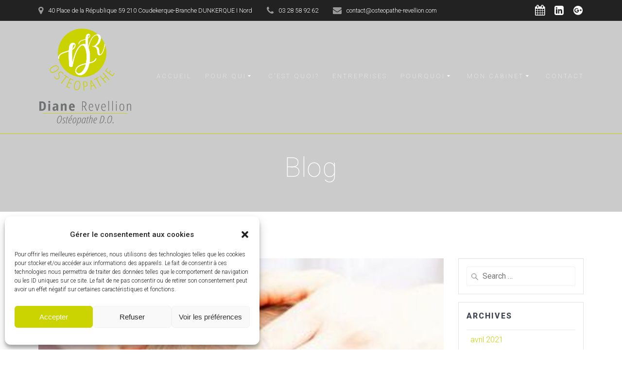

--- FILE ---
content_type: text/html; charset=UTF-8
request_url: http://osteopathe-revellion.com/blog/
body_size: 89505
content:
<!DOCTYPE html>
<html lang="fr-FR">
<head>
    <meta charset="UTF-8">
    <meta name="viewport" content="width=device-width, initial-scale=1">
    <link rel="profile" href="http://gmpg.org/xfn/11">

	    <script>
        (function (exports, d) {
            var _isReady = false,
                _event,
                _fns = [];

            function onReady(event) {
                d.removeEventListener("DOMContentLoaded", onReady);
                _isReady = true;
                _event = event;
                _fns.forEach(function (_fn) {
                    var fn = _fn[0],
                        context = _fn[1];
                    fn.call(context || exports, window.jQuery);
                });
            }

            function onReadyIe(event) {
                if (d.readyState === "complete") {
                    d.detachEvent("onreadystatechange", onReadyIe);
                    _isReady = true;
                    _event = event;
                    _fns.forEach(function (_fn) {
                        var fn = _fn[0],
                            context = _fn[1];
                        fn.call(context || exports, event);
                    });
                }
            }

            d.addEventListener && d.addEventListener("DOMContentLoaded", onReady) ||
            d.attachEvent && d.attachEvent("onreadystatechange", onReadyIe);

            function domReady(fn, context) {
                if (_isReady) {
                    fn.call(context, _event);
                }

                _fns.push([fn, context]);
            }

            exports.mesmerizeDomReady = domReady;
        })(window, document);
    </script>
	<title>Blog &#8211; Ostéopathe Diane Revellion</title>
<meta name='robots' content='max-image-preview:large' />
<link rel='dns-prefetch' href='//fonts.googleapis.com' />
<link rel="alternate" type="application/rss+xml" title="Ostéopathe Diane Revellion &raquo; Flux" href="http://osteopathe-revellion.com/feed/" />
<link rel="alternate" type="application/rss+xml" title="Ostéopathe Diane Revellion &raquo; Flux des commentaires" href="http://osteopathe-revellion.com/comments/feed/" />
<script type="text/javascript">
/* <![CDATA[ */
window._wpemojiSettings = {"baseUrl":"https:\/\/s.w.org\/images\/core\/emoji\/14.0.0\/72x72\/","ext":".png","svgUrl":"https:\/\/s.w.org\/images\/core\/emoji\/14.0.0\/svg\/","svgExt":".svg","source":{"concatemoji":"http:\/\/osteopathe-revellion.com\/wp-includes\/js\/wp-emoji-release.min.js?ver=6.4.7"}};
/*! This file is auto-generated */
!function(i,n){var o,s,e;function c(e){try{var t={supportTests:e,timestamp:(new Date).valueOf()};sessionStorage.setItem(o,JSON.stringify(t))}catch(e){}}function p(e,t,n){e.clearRect(0,0,e.canvas.width,e.canvas.height),e.fillText(t,0,0);var t=new Uint32Array(e.getImageData(0,0,e.canvas.width,e.canvas.height).data),r=(e.clearRect(0,0,e.canvas.width,e.canvas.height),e.fillText(n,0,0),new Uint32Array(e.getImageData(0,0,e.canvas.width,e.canvas.height).data));return t.every(function(e,t){return e===r[t]})}function u(e,t,n){switch(t){case"flag":return n(e,"\ud83c\udff3\ufe0f\u200d\u26a7\ufe0f","\ud83c\udff3\ufe0f\u200b\u26a7\ufe0f")?!1:!n(e,"\ud83c\uddfa\ud83c\uddf3","\ud83c\uddfa\u200b\ud83c\uddf3")&&!n(e,"\ud83c\udff4\udb40\udc67\udb40\udc62\udb40\udc65\udb40\udc6e\udb40\udc67\udb40\udc7f","\ud83c\udff4\u200b\udb40\udc67\u200b\udb40\udc62\u200b\udb40\udc65\u200b\udb40\udc6e\u200b\udb40\udc67\u200b\udb40\udc7f");case"emoji":return!n(e,"\ud83e\udef1\ud83c\udffb\u200d\ud83e\udef2\ud83c\udfff","\ud83e\udef1\ud83c\udffb\u200b\ud83e\udef2\ud83c\udfff")}return!1}function f(e,t,n){var r="undefined"!=typeof WorkerGlobalScope&&self instanceof WorkerGlobalScope?new OffscreenCanvas(300,150):i.createElement("canvas"),a=r.getContext("2d",{willReadFrequently:!0}),o=(a.textBaseline="top",a.font="600 32px Arial",{});return e.forEach(function(e){o[e]=t(a,e,n)}),o}function t(e){var t=i.createElement("script");t.src=e,t.defer=!0,i.head.appendChild(t)}"undefined"!=typeof Promise&&(o="wpEmojiSettingsSupports",s=["flag","emoji"],n.supports={everything:!0,everythingExceptFlag:!0},e=new Promise(function(e){i.addEventListener("DOMContentLoaded",e,{once:!0})}),new Promise(function(t){var n=function(){try{var e=JSON.parse(sessionStorage.getItem(o));if("object"==typeof e&&"number"==typeof e.timestamp&&(new Date).valueOf()<e.timestamp+604800&&"object"==typeof e.supportTests)return e.supportTests}catch(e){}return null}();if(!n){if("undefined"!=typeof Worker&&"undefined"!=typeof OffscreenCanvas&&"undefined"!=typeof URL&&URL.createObjectURL&&"undefined"!=typeof Blob)try{var e="postMessage("+f.toString()+"("+[JSON.stringify(s),u.toString(),p.toString()].join(",")+"));",r=new Blob([e],{type:"text/javascript"}),a=new Worker(URL.createObjectURL(r),{name:"wpTestEmojiSupports"});return void(a.onmessage=function(e){c(n=e.data),a.terminate(),t(n)})}catch(e){}c(n=f(s,u,p))}t(n)}).then(function(e){for(var t in e)n.supports[t]=e[t],n.supports.everything=n.supports.everything&&n.supports[t],"flag"!==t&&(n.supports.everythingExceptFlag=n.supports.everythingExceptFlag&&n.supports[t]);n.supports.everythingExceptFlag=n.supports.everythingExceptFlag&&!n.supports.flag,n.DOMReady=!1,n.readyCallback=function(){n.DOMReady=!0}}).then(function(){return e}).then(function(){var e;n.supports.everything||(n.readyCallback(),(e=n.source||{}).concatemoji?t(e.concatemoji):e.wpemoji&&e.twemoji&&(t(e.twemoji),t(e.wpemoji)))}))}((window,document),window._wpemojiSettings);
/* ]]> */
</script>
<style id='wp-emoji-styles-inline-css' type='text/css'>

	img.wp-smiley, img.emoji {
		display: inline !important;
		border: none !important;
		box-shadow: none !important;
		height: 1em !important;
		width: 1em !important;
		margin: 0 0.07em !important;
		vertical-align: -0.1em !important;
		background: none !important;
		padding: 0 !important;
	}
</style>
<link rel='stylesheet' id='wp-block-library-css' href='http://osteopathe-revellion.com/wp-includes/css/dist/block-library/style.min.css?ver=6.4.7' type='text/css' media='all' />
<style id='classic-theme-styles-inline-css' type='text/css'>
/*! This file is auto-generated */
.wp-block-button__link{color:#fff;background-color:#32373c;border-radius:9999px;box-shadow:none;text-decoration:none;padding:calc(.667em + 2px) calc(1.333em + 2px);font-size:1.125em}.wp-block-file__button{background:#32373c;color:#fff;text-decoration:none}
</style>
<style id='global-styles-inline-css' type='text/css'>
body{--wp--preset--color--black: #000000;--wp--preset--color--cyan-bluish-gray: #abb8c3;--wp--preset--color--white: #ffffff;--wp--preset--color--pale-pink: #f78da7;--wp--preset--color--vivid-red: #cf2e2e;--wp--preset--color--luminous-vivid-orange: #ff6900;--wp--preset--color--luminous-vivid-amber: #fcb900;--wp--preset--color--light-green-cyan: #7bdcb5;--wp--preset--color--vivid-green-cyan: #00d084;--wp--preset--color--pale-cyan-blue: #8ed1fc;--wp--preset--color--vivid-cyan-blue: #0693e3;--wp--preset--color--vivid-purple: #9b51e0;--wp--preset--gradient--vivid-cyan-blue-to-vivid-purple: linear-gradient(135deg,rgba(6,147,227,1) 0%,rgb(155,81,224) 100%);--wp--preset--gradient--light-green-cyan-to-vivid-green-cyan: linear-gradient(135deg,rgb(122,220,180) 0%,rgb(0,208,130) 100%);--wp--preset--gradient--luminous-vivid-amber-to-luminous-vivid-orange: linear-gradient(135deg,rgba(252,185,0,1) 0%,rgba(255,105,0,1) 100%);--wp--preset--gradient--luminous-vivid-orange-to-vivid-red: linear-gradient(135deg,rgba(255,105,0,1) 0%,rgb(207,46,46) 100%);--wp--preset--gradient--very-light-gray-to-cyan-bluish-gray: linear-gradient(135deg,rgb(238,238,238) 0%,rgb(169,184,195) 100%);--wp--preset--gradient--cool-to-warm-spectrum: linear-gradient(135deg,rgb(74,234,220) 0%,rgb(151,120,209) 20%,rgb(207,42,186) 40%,rgb(238,44,130) 60%,rgb(251,105,98) 80%,rgb(254,248,76) 100%);--wp--preset--gradient--blush-light-purple: linear-gradient(135deg,rgb(255,206,236) 0%,rgb(152,150,240) 100%);--wp--preset--gradient--blush-bordeaux: linear-gradient(135deg,rgb(254,205,165) 0%,rgb(254,45,45) 50%,rgb(107,0,62) 100%);--wp--preset--gradient--luminous-dusk: linear-gradient(135deg,rgb(255,203,112) 0%,rgb(199,81,192) 50%,rgb(65,88,208) 100%);--wp--preset--gradient--pale-ocean: linear-gradient(135deg,rgb(255,245,203) 0%,rgb(182,227,212) 50%,rgb(51,167,181) 100%);--wp--preset--gradient--electric-grass: linear-gradient(135deg,rgb(202,248,128) 0%,rgb(113,206,126) 100%);--wp--preset--gradient--midnight: linear-gradient(135deg,rgb(2,3,129) 0%,rgb(40,116,252) 100%);--wp--preset--font-size--small: 13px;--wp--preset--font-size--medium: 20px;--wp--preset--font-size--large: 36px;--wp--preset--font-size--x-large: 42px;--wp--preset--spacing--20: 0.44rem;--wp--preset--spacing--30: 0.67rem;--wp--preset--spacing--40: 1rem;--wp--preset--spacing--50: 1.5rem;--wp--preset--spacing--60: 2.25rem;--wp--preset--spacing--70: 3.38rem;--wp--preset--spacing--80: 5.06rem;--wp--preset--shadow--natural: 6px 6px 9px rgba(0, 0, 0, 0.2);--wp--preset--shadow--deep: 12px 12px 50px rgba(0, 0, 0, 0.4);--wp--preset--shadow--sharp: 6px 6px 0px rgba(0, 0, 0, 0.2);--wp--preset--shadow--outlined: 6px 6px 0px -3px rgba(255, 255, 255, 1), 6px 6px rgba(0, 0, 0, 1);--wp--preset--shadow--crisp: 6px 6px 0px rgba(0, 0, 0, 1);}:where(.is-layout-flex){gap: 0.5em;}:where(.is-layout-grid){gap: 0.5em;}body .is-layout-flow > .alignleft{float: left;margin-inline-start: 0;margin-inline-end: 2em;}body .is-layout-flow > .alignright{float: right;margin-inline-start: 2em;margin-inline-end: 0;}body .is-layout-flow > .aligncenter{margin-left: auto !important;margin-right: auto !important;}body .is-layout-constrained > .alignleft{float: left;margin-inline-start: 0;margin-inline-end: 2em;}body .is-layout-constrained > .alignright{float: right;margin-inline-start: 2em;margin-inline-end: 0;}body .is-layout-constrained > .aligncenter{margin-left: auto !important;margin-right: auto !important;}body .is-layout-constrained > :where(:not(.alignleft):not(.alignright):not(.alignfull)){max-width: var(--wp--style--global--content-size);margin-left: auto !important;margin-right: auto !important;}body .is-layout-constrained > .alignwide{max-width: var(--wp--style--global--wide-size);}body .is-layout-flex{display: flex;}body .is-layout-flex{flex-wrap: wrap;align-items: center;}body .is-layout-flex > *{margin: 0;}body .is-layout-grid{display: grid;}body .is-layout-grid > *{margin: 0;}:where(.wp-block-columns.is-layout-flex){gap: 2em;}:where(.wp-block-columns.is-layout-grid){gap: 2em;}:where(.wp-block-post-template.is-layout-flex){gap: 1.25em;}:where(.wp-block-post-template.is-layout-grid){gap: 1.25em;}.has-black-color{color: var(--wp--preset--color--black) !important;}.has-cyan-bluish-gray-color{color: var(--wp--preset--color--cyan-bluish-gray) !important;}.has-white-color{color: var(--wp--preset--color--white) !important;}.has-pale-pink-color{color: var(--wp--preset--color--pale-pink) !important;}.has-vivid-red-color{color: var(--wp--preset--color--vivid-red) !important;}.has-luminous-vivid-orange-color{color: var(--wp--preset--color--luminous-vivid-orange) !important;}.has-luminous-vivid-amber-color{color: var(--wp--preset--color--luminous-vivid-amber) !important;}.has-light-green-cyan-color{color: var(--wp--preset--color--light-green-cyan) !important;}.has-vivid-green-cyan-color{color: var(--wp--preset--color--vivid-green-cyan) !important;}.has-pale-cyan-blue-color{color: var(--wp--preset--color--pale-cyan-blue) !important;}.has-vivid-cyan-blue-color{color: var(--wp--preset--color--vivid-cyan-blue) !important;}.has-vivid-purple-color{color: var(--wp--preset--color--vivid-purple) !important;}.has-black-background-color{background-color: var(--wp--preset--color--black) !important;}.has-cyan-bluish-gray-background-color{background-color: var(--wp--preset--color--cyan-bluish-gray) !important;}.has-white-background-color{background-color: var(--wp--preset--color--white) !important;}.has-pale-pink-background-color{background-color: var(--wp--preset--color--pale-pink) !important;}.has-vivid-red-background-color{background-color: var(--wp--preset--color--vivid-red) !important;}.has-luminous-vivid-orange-background-color{background-color: var(--wp--preset--color--luminous-vivid-orange) !important;}.has-luminous-vivid-amber-background-color{background-color: var(--wp--preset--color--luminous-vivid-amber) !important;}.has-light-green-cyan-background-color{background-color: var(--wp--preset--color--light-green-cyan) !important;}.has-vivid-green-cyan-background-color{background-color: var(--wp--preset--color--vivid-green-cyan) !important;}.has-pale-cyan-blue-background-color{background-color: var(--wp--preset--color--pale-cyan-blue) !important;}.has-vivid-cyan-blue-background-color{background-color: var(--wp--preset--color--vivid-cyan-blue) !important;}.has-vivid-purple-background-color{background-color: var(--wp--preset--color--vivid-purple) !important;}.has-black-border-color{border-color: var(--wp--preset--color--black) !important;}.has-cyan-bluish-gray-border-color{border-color: var(--wp--preset--color--cyan-bluish-gray) !important;}.has-white-border-color{border-color: var(--wp--preset--color--white) !important;}.has-pale-pink-border-color{border-color: var(--wp--preset--color--pale-pink) !important;}.has-vivid-red-border-color{border-color: var(--wp--preset--color--vivid-red) !important;}.has-luminous-vivid-orange-border-color{border-color: var(--wp--preset--color--luminous-vivid-orange) !important;}.has-luminous-vivid-amber-border-color{border-color: var(--wp--preset--color--luminous-vivid-amber) !important;}.has-light-green-cyan-border-color{border-color: var(--wp--preset--color--light-green-cyan) !important;}.has-vivid-green-cyan-border-color{border-color: var(--wp--preset--color--vivid-green-cyan) !important;}.has-pale-cyan-blue-border-color{border-color: var(--wp--preset--color--pale-cyan-blue) !important;}.has-vivid-cyan-blue-border-color{border-color: var(--wp--preset--color--vivid-cyan-blue) !important;}.has-vivid-purple-border-color{border-color: var(--wp--preset--color--vivid-purple) !important;}.has-vivid-cyan-blue-to-vivid-purple-gradient-background{background: var(--wp--preset--gradient--vivid-cyan-blue-to-vivid-purple) !important;}.has-light-green-cyan-to-vivid-green-cyan-gradient-background{background: var(--wp--preset--gradient--light-green-cyan-to-vivid-green-cyan) !important;}.has-luminous-vivid-amber-to-luminous-vivid-orange-gradient-background{background: var(--wp--preset--gradient--luminous-vivid-amber-to-luminous-vivid-orange) !important;}.has-luminous-vivid-orange-to-vivid-red-gradient-background{background: var(--wp--preset--gradient--luminous-vivid-orange-to-vivid-red) !important;}.has-very-light-gray-to-cyan-bluish-gray-gradient-background{background: var(--wp--preset--gradient--very-light-gray-to-cyan-bluish-gray) !important;}.has-cool-to-warm-spectrum-gradient-background{background: var(--wp--preset--gradient--cool-to-warm-spectrum) !important;}.has-blush-light-purple-gradient-background{background: var(--wp--preset--gradient--blush-light-purple) !important;}.has-blush-bordeaux-gradient-background{background: var(--wp--preset--gradient--blush-bordeaux) !important;}.has-luminous-dusk-gradient-background{background: var(--wp--preset--gradient--luminous-dusk) !important;}.has-pale-ocean-gradient-background{background: var(--wp--preset--gradient--pale-ocean) !important;}.has-electric-grass-gradient-background{background: var(--wp--preset--gradient--electric-grass) !important;}.has-midnight-gradient-background{background: var(--wp--preset--gradient--midnight) !important;}.has-small-font-size{font-size: var(--wp--preset--font-size--small) !important;}.has-medium-font-size{font-size: var(--wp--preset--font-size--medium) !important;}.has-large-font-size{font-size: var(--wp--preset--font-size--large) !important;}.has-x-large-font-size{font-size: var(--wp--preset--font-size--x-large) !important;}
.wp-block-navigation a:where(:not(.wp-element-button)){color: inherit;}
:where(.wp-block-post-template.is-layout-flex){gap: 1.25em;}:where(.wp-block-post-template.is-layout-grid){gap: 1.25em;}
:where(.wp-block-columns.is-layout-flex){gap: 2em;}:where(.wp-block-columns.is-layout-grid){gap: 2em;}
.wp-block-pullquote{font-size: 1.5em;line-height: 1.6;}
</style>
<link rel='stylesheet' id='contact-form-7-css' href='http://osteopathe-revellion.com/wp-content/plugins/contact-form-7/includes/css/styles.css?ver=5.9.8' type='text/css' media='all' />
<link rel='stylesheet' id='cmplz-general-css' href='http://osteopathe-revellion.com/wp-content/plugins/complianz-gdpr/assets/css/cookieblocker.min.css?ver=1765925166' type='text/css' media='all' />
<link rel='stylesheet' id='mesmerize-style-css' href='http://osteopathe-revellion.com/wp-content/themes/mesmerize-pro/style.min.css?ver=1.6.152' type='text/css' media='all' />
<style id='mesmerize-style-inline-css' type='text/css'>
img.logo.dark, img.custom-logo{width:auto;max-height:200px !important;}
/** cached kirki style */.footer .footer-content{background-color:#070800;}.footer h1, .footer h2, .footer h3, .footer h4, .footer h5, .footer h6{color:#CBD300!important;}.footer p, .footer{color:#F1F2F3;}.footer a{color:#C6C4C4;}.footer a:hover{color:#CBD300;}.footer a .fa, .footer .fa{color:#CBD300;}.footer a:hover .fa{color:#F1F2F3;}body{font-family:Roboto, Helvetica, Arial, sans-serif;font-weight:300;font-style:normal;color:#565050;}body h1{font-family:Roboto, Helvetica, Arial, sans-serif;font-weight:600;font-style:normal;font-size:2.625rem;line-height:4rem;color:#FFFFFF;}body h2{font-family:Roboto, Helvetica, Arial, sans-serif;font-weight:500;font-style:normal;font-size:2.188rem;line-height:3rem;text-transform:none;color:#3C424F;}body h3{font-family:Roboto, Helvetica, Arial, sans-serif;font-weight:600;font-style:normal;font-size:1.313rem;line-height:2.25rem;text-transform:none;color:#3C424F;}body h4{font-family:Roboto, Helvetica, Arial, sans-serif;font-weight:600;font-style:normal;font-size:0.963rem;line-height:1.75rem;letter-spacing:0.0625rem;text-transform:none;color:#3C424F;}body h5{font-family:Roboto, Helvetica, Arial, sans-serif;font-weight:800;font-style:normal;font-size:0.875rem;line-height:1.5rem;letter-spacing:2px;text-transform:none;color:#3C424F;}body h6{font-family:"Playfair Display", Georgia, serif;font-weight:400;font-style:normal;font-size:0.766rem;line-height:1.375rem;letter-spacing:0.1875rem;color:#3C424F;}.header.color-overlay:before{background:#FFFFFF;}.header .background-overlay,.header.color-overlay::before{opacity:0.2399999999999999911182158029987476766109466552734375;}.header-homepage p.header-subtitle2{margin-top:0px;margin-bottom:20px;font-family:Roboto, Helvetica, Arial, sans-serif;font-weight:500;font-style:normal;color:#06414A;background:rgba(0,0,0,0);padding-top:0px;padding-bottom:0px;padding-left:0px;padding-right:0px;-webkit-border-radius:0px;-moz-border-radius:0px;border-radius:0px;}.header-homepage h1.hero-title{font-family:Roboto, Helvetica, Arial, sans-serif;font-weight:500;font-style:normal;font-size:3.3em;line-height:114%;letter-spacing:-2px;text-transform:none;color:#06414A;}.header-homepage .hero-title{margin-top:0;margin-bottom:24px;background:rgba(0,0,0,0);padding-top:0px;padding-bottom:0px;padding-left:0px;padding-right:0px;-webkit-border-radius:0px;-moz-border-radius:0px;border-radius:0px;}.header-homepage p.header-subtitle{margin-top:0;margin-bottom:24px;font-family:Muli, Helvetica, Arial, sans-serif;font-weight:300;font-style:normal;font-size:1.4em;line-height:130%;text-transform:none;color:#343A40;background:rgba(0,0,0,0);padding-top:0px;padding-bottom:0px;padding-left:0px;padding-right:0px;-webkit-border-radius:0px;-moz-border-radius:0px;border-radius:0px;}.header-buttons-wrapper{background:rgba(0,0,0,0);padding-top:0px;padding-bottom:0px;padding-left:0px;padding-right:0px;-webkit-border-radius:0px;-moz-border-radius:0px;border-radius:0px;}.header-homepage .header-description-row{padding-top:5%;padding-bottom:15%;}.inner-header-description{padding-top:3%;padding-bottom:3%;}.inner-header-description .header-subtitle{font-family:Muli, Helvetica, Arial, sans-serif;font-weight:300;font-style:normal;font-size:1.3em;line-height:130%;letter-spacing:0px;text-transform:none;color:#ffffff;}.inner-header-description h1.hero-title{font-family:Roboto, Helvetica, Arial, sans-serif;font-weight:100;font-style:normal;font-size:3.5em;line-height:114%;letter-spacing:0.9px;text-transform:none;color:#FFFFFF;}.header-top-bar{background-color:#222;}.header-top-bar-inner{height:43px;}.header-top-bar .header-top-bar-area.area-left span{color:#FFFFFF;}.header-top-bar .header-top-bar-area.area-left i.fa{color:#999;}.header-top-bar .header-top-bar-area.area-left .top-bar-social-icons i{color:#fff;}.header-top-bar .header-top-bar-area.area-left .top-bar-social-icons i:hover{color:#fff;}.header-top-bar .header-top-bar-area.area-left .top-bar-menu > li > a{color:#fff;}.header-top-bar .header-top-bar-area.area-left .top-bar-menu > li > a:hover{color:#fff!important;}.header-top-bar .header-top-bar-area.area-left .top-bar-menu > li > a:visited{color:#fff;}.header-top-bar .header-top-bar-area.area-left span.top-bar-text{color:#999;}.header-top-bar .header-top-bar-area.area-right span{color:#FFFFFF;}.header-top-bar .header-top-bar-area.area-right i.fa{color:#999;}.header-top-bar .header-top-bar-area.area-right .top-bar-social-icons i{color:#fff;}.header-top-bar .header-top-bar-area.area-right .top-bar-social-icons i:hover{color:#fff;}.header-top-bar .header-top-bar-area.area-right .top-bar-menu > li > a{color:#fff;}.header-top-bar .header-top-bar-area.area-right .top-bar-menu > li > a:hover{color:#fff!important;}.header-top-bar .header-top-bar-area.area-right .top-bar-menu > li > a:visited{color:#fff;}.header-top-bar .header-top-bar-area.area-right span.top-bar-text{color:#999;}.mesmerize-front-page .navigation-bar.bordered{border-bottom-color:rgb(203,211,0);border-bottom-width:1px;border-bottom-style:solid;}.mesmerize-inner-page .navigation-bar.bordered{border-bottom-color:rgb(203,211,0);border-bottom-width:1px;border-bottom-style:solid;}.mesmerize-inner-page .fixto-fixed .main_menu_col, .mesmerize-inner-page .fixto-fixed .main-menu{justify-content:flex-end!important;}.mesmerize-inner-page .navigation-bar.fixto-fixed{background-color:rgb(152,152,152)!important;}.mesmerize-inner-page #main_menu > li > a{font-family:Roboto, Helvetica, Arial, sans-serif;font-weight:100;font-style:normal;font-size:13px;line-height:160%;letter-spacing:3px;text-transform:uppercase;}.mesmerize-front-page .fixto-fixed .main_menu_col, .mesmerize-front-page .fixto-fixed .main-menu{justify-content:flex-end!important;}.mesmerize-front-page .navigation-bar.fixto-fixed{background-color:rgb(152,152,152)!important;}.mesmerize-front-page #main_menu > li > a{font-family:Roboto, Helvetica, Arial, sans-serif;font-weight:100;font-style:normal;font-size:13px;line-height:160%;letter-spacing:3px;text-transform:uppercase;}.mesmerize-front-page #main_menu > li li > a{font-family:Roboto, Helvetica, Arial, sans-serif;font-weight:300;font-style:normal;font-size:0.8rem;line-height:100%;letter-spacing:0px;text-transform:none;}.mesmerize-front-page .header-nav-area .social-icons a{color:#FFFFFF!important;}.mesmerize-front-page .fixto-fixed .header-nav-area .social-icons a{color:#000000!important;}.mesmerize-front-page  .nav-search.widget_search *{color:#FFFFFF;}.mesmerize-front-page  .nav-search.widget_search input{border-color:#FFFFFF;}.mesmerize-front-page  .nav-search.widget_search input::-webkit-input-placeholder{color:#FFFFFF;}.mesmerize-front-page  .nav-search.widget_search input:-ms-input-placeholder{color:#FFFFFF;}.mesmerize-front-page  .nav-search.widget_search input:-moz-placeholder{color:#FFFFFF;}.mesmerize-front-page .fixto-fixed  .nav-search.widget_search *{color:#000000;}.mesmerize-front-page .fixto-fixed  .nav-search.widget_search input{border-color:#000000;}.mesmerize-front-page .fixto-fixed  .nav-search.widget_search input::-webkit-input-placeholder{color:#000000;}.mesmerize-front-page .fixto-fixed  .nav-search.widget_search input:-ms-input-placeholder{color:#000000;}.mesmerize-front-page .fixto-fixed  .nav-search.widget_search input:-moz-placeholder{color:#000000;}.mesmerize-inner-page .inner_header-nav-area .social-icons a{color:#FFFFFF!important;}.mesmerize-inner-page .fixto-fixed .inner_header-nav-area .social-icons a{color:#000000!important;}.mesmerize-inner-page .nav-search.widget_search *{color:#FFFFFF;}.mesmerize-inner-page .nav-search.widget_search input{border-color:#FFFFFF;}.mesmerize-inner-page .nav-search.widget_search input::-webkit-input-placeholder{color:#FFFFFF;}.mesmerize-inner-page .nav-search.widget_search input:-ms-input-placeholder{color:#FFFFFF;}.mesmerize-inner-page .nav-search.widget_search input:-moz-placeholder{color:#FFFFFF;}.mesmerize-inner-page .fixto-fixed .nav-search.widget_search *{color:#000000;}.mesmerize-inner-page .fixto-fixed .nav-search.widget_search input{border-color:#000000;}.mesmerize-inner-page .fixto-fixed .nav-search.widget_search input::-webkit-input-placeholder{color:#000000;}.mesmerize-inner-page .fixto-fixed .nav-search.widget_search input:-ms-input-placeholder{color:#000000;}.mesmerize-inner-page .fixto-fixed .nav-search.widget_search input:-moz-placeholder{color:#000000;}[data-component="offcanvas"] i.fa{color:rgb(255,255,255)!important;}[data-component="offcanvas"] .bubble{background-color:rgb(255,255,255)!important;}.fixto-fixed [data-component="offcanvas"] i.fa{color:rgb(255,255,255)!important;}.fixto-fixed [data-component="offcanvas"] .bubble{background-color:rgb(255,255,255)!important;}#offcanvas-wrapper{background-color:#222B34!important;}html.has-offscreen body:after{background-color:rgba(0,0,0,0.5)!important;}#offcanvas-wrapper *:not(.arrow){color:#ffffff!important;}#offcanvas_menu li.open, #offcanvas_menu li.current-menu-item, #offcanvas_menu li.current-menu-item > a, #offcanvas_menu li.current_page_item, #offcanvas_menu li.current_page_item > a{background-color:#FFFFFF;}#offcanvas_menu li.open > a, #offcanvas_menu li.open > a > i, #offcanvas_menu li.current-menu-item > a, #offcanvas_menu li.current_page_item > a{color:#CBD300!important;}#offcanvas_menu li.open > a, #offcanvas_menu li.current-menu-item > a, #offcanvas_menu li.current_page_item > a{border-left-color:#CBD300!important;}#offcanvas_menu li > ul{background-color:#686B77;}#offcanvas_menu li > a{font-family:Roboto, Helvetica, Arial, sans-serif;font-weight:400;font-style:normal;font-size:0.875rem;line-height:100%;letter-spacing:0px;text-transform:none;}.navigation-bar.homepage:not(.coloured-nav) a.text-logo,.navigation-bar.homepage:not(.coloured-nav) #main_menu li.logo > a.text-logo,.navigation-bar.homepage:not(.coloured-nav) #main_menu li.logo > a.text-logo:hover{color:#FFFFFF;font-family:Roboto, Helvetica, Arial, sans-serif;font-weight:100;font-style:normal;font-size:1.6em;line-height:100%;letter-spacing:0px;text-transform:none;}.navigation-bar.homepage.fixto-fixed a.text-logo,.navigation-bar.homepage.fixto-fixed .dark-logo a.text-logo{color:#CBD300!important;}.navigation-bar:not(.homepage) a.text-logo,.navigation-bar:not(.homepage) #main_menu li.logo > a.text-logo,.navigation-bar:not(.homepage) #main_menu li.logo > a.text-logo:hover,.navigation-bar:not(.homepage) a.text-logo,.navigation-bar:not(.homepage) #main_menu li.logo > a.text-logo,.navigation-bar:not(.homepage) #main_menu li.logo > a.text-logo:hover{color:#FFFFFF;font-family:inherit;font-weight:600;font-style:normal;font-size:1.6rem;line-height:100%;letter-spacing:0px;text-transform:none;}.navigation-bar.fixto-fixed:not(.homepage) a.text-logo,.navigation-bar.fixto-fixed:not(.homepage) .dark-logo a.text-logo, .navigation-bar.alternate:not(.homepage) a.text-logo, .navigation-bar.alternate:not(.homepage) .dark-logo a.text-logo{color:#FFFFFF!important;}.slide-progress{background:rgba(3, 169, 244, 0.5);height:5px;}.header-slider-navigation.separated .owl-nav .owl-next,.header-slider-navigation.separated .owl-nav .owl-prev{margin-left:40px;margin-right:40px;}.header-slider-navigation .owl-nav .owl-next,.header-slider-navigation .owl-nav .owl-prev{padding:0px;background:rgba(0, 0, 0, 0);}.header-slider-navigation .owl-nav .owl-next i,.header-slider-navigation .owl-nav .owl-prev i{font-size:50px;width:50px;height:50px;color:#ffffff;}.header-slider-navigation .owl-nav .owl-next:hover,.header-slider-navigation .owl-nav .owl-prev:hover{background:rgba(0, 0, 0, 0);}.header-slider-navigation .owl-dots{margin-bottom:0px;margin-top:0px;}.header-slider-navigation .owl-dots .owl-dot span{background:rgba(255,255,255,0.3);}.header-slider-navigation .owl-dots .owl-dot.active span,.header-slider-navigation .owl-dots .owl-dot:hover span{background:#ffffff;}.header-slider-navigation .owl-dots .owl-dot{margin:0px 7px;}@media (min-width: 767px){.footer .footer-content{padding-top:40px;padding-bottom:20px;}}@media (max-width: 1023px){body{font-size:calc( 16px * 0.875 );}}@media (min-width: 1024px){body{font-size:16px;}}@media only screen and (min-width: 768px){body h1{font-size:3rem;}body h2{font-size:2.5rem;}body h3{font-size:1.5rem;}body h4{font-size:1.1rem;}body h5{font-size:1rem;}body h6{font-size:0.875rem;}.header-homepage h1.hero-title{font-size:3.375em;}.header-homepage p.header-subtitle{font-size:1.4em;}.header-content .align-holder{width:57%!important;}.inner-header-description{text-align:center!important;}.inner-header-description .header-subtitle{font-size:1.3em;}.inner-header-description h1.hero-title{font-size:3.5em;}}@media screen and (min-width: 768px){.header-homepage{background-position:center bottom;}}@media screen and (max-width:767px){.header-homepage .header-description-row{padding-top:5%;padding-bottom:130%;}}
</style>
<link rel='stylesheet' id='mesmerize-fonts-css' href="" data-href='https://fonts.googleapis.com/css?family=Open+Sans%3A300%2C400%2C600%2C700%2C300%2C400%2C600%2C700%7CMuli%3A300%2C300italic%2C400%2C400italic%2C600%2C600italic%2C700%2C700italic%2C900%2C900italic%2C300%2C300italic%2C400%2C400italic%2C600%2C600italic%2C700%2C700italic%2C900%2C900italic%7CPlayfair+Display%3A400%2C400italic%2C700%2C700italic%2C400%2C400italic%2C700%2C700italic%7CRoboto%3A100%2C100italic%2C300%2C300italic%2Cregular%2Citalic%2C500%2C500italic%2C700%2C700italic%2C900%2C900italic%2C400%2C600%2C800&#038;subset=latin%2Clatin-ext&#038;display=swap' type='text/css' media='all' />
<link rel='stylesheet' id='mesmerize-style-bundle-css' href='http://osteopathe-revellion.com/wp-content/themes/mesmerize-pro/pro/assets/css/theme.bundle.min.css?ver=1.6.152' type='text/css' media='all' />
<script type="text/javascript" src="http://osteopathe-revellion.com/wp-content/plugins/strato-assistant/js/cookies.js?ver=6.4.7" id="strato-assistant-wp-cookies-js"></script>
<script type="text/javascript" src="http://osteopathe-revellion.com/wp-includes/js/jquery/jquery.min.js?ver=3.7.1" id="jquery-core-js"></script>
<script type="text/javascript" src="http://osteopathe-revellion.com/wp-includes/js/jquery/jquery-migrate.min.js?ver=3.4.1" id="jquery-migrate-js"></script>
<script type="text/javascript" id="jquery-js-after">
/* <![CDATA[ */
    
        (function () {
            function setHeaderTopSpacing() {

                setTimeout(function() {
                  var headerTop = document.querySelector('.header-top');
                  var headers = document.querySelectorAll('.header-wrapper .header,.header-wrapper .header-homepage');

                  for (var i = 0; i < headers.length; i++) {
                      var item = headers[i];
                      item.style.paddingTop = headerTop.getBoundingClientRect().height + "px";
                  }

                    var languageSwitcher = document.querySelector('.mesmerize-language-switcher');

                    if(languageSwitcher){
                        languageSwitcher.style.top = "calc( " +  headerTop.getBoundingClientRect().height + "px + 1rem)" ;
                    }
                    
                }, 100);

             
            }

            window.addEventListener('resize', setHeaderTopSpacing);
            window.mesmerizeSetHeaderTopSpacing = setHeaderTopSpacing
            mesmerizeDomReady(setHeaderTopSpacing);
        })();
    
    
/* ]]> */
</script>
<link rel="https://api.w.org/" href="http://osteopathe-revellion.com/wp-json/" /><link rel="EditURI" type="application/rsd+xml" title="RSD" href="http://osteopathe-revellion.com/xmlrpc.php?rsd" />
<meta name="generator" content="WordPress 6.4.7" />
			<style>.cmplz-hidden {
					display: none !important;
				}</style>    <script type="text/javascript" data-name="async-styles">
        (function () {
            var links = document.querySelectorAll('link[data-href]');
            for (var i = 0; i < links.length; i++) {
                var item = links[i];
                item.href = item.getAttribute('data-href')
            }
        })();
    </script>
	<style data-prefix="inner_header" data-name="menu-variant-style">
/** cached menu style */.mesmerize-inner-page ul.dropdown-menu > li {  color: #FFFFFF; } .mesmerize-inner-page .fixto-fixed ul.dropdown-menu > li {  color: #FFFFFF; }  .mesmerize-inner-page ul.dropdown-menu.active-line-bottom > li > a, .mesmerize-inner-page ul.dropdown-menu.active-line-bottom > li > a, ul.dropdown-menu.default > li > a, .mesmerize-inner-page ul.dropdown-menu.default > li > a {   border-bottom: 3px solid transparent; } .mesmerize-inner-page ul.dropdown-menu.active-line-bottom > .current_page_item > a, .mesmerize-inner-page ul.dropdown-menu.active-line-bottom > .current-menu-item > a, ul.dropdown-menu.default > .current_page_item > a, .mesmerize-inner-page ul.dropdown-menu.default > .current-menu-item > a {  border-bottom-color: #CBD300; } .mesmerize-inner-page ul.dropdown-menu.active-line-bottom > li:not(.current-menu-item):not(.current_page_item):hover > a, .mesmerize-inner-page ul.dropdown-menu.active-line-bottom > li:not(.current-menu-item):not(.current_page_item).hover > a, ul.dropdown-menu.default > li:not(.current-menu-item):not(.current_page_item):hover > a, .mesmerize-inner-page ul.dropdown-menu.default > li:not(.current-menu-item):not(.current_page_item).hover > a {  color: #989898; } .mesmerize-inner-page .fixto-fixed ul.dropdown-menu.active-line-bottom > .current_page_item > a, .mesmerize-inner-page .fixto-fixed ul.dropdown-menu.active-line-bottom > .current-menu-item > a, .mesmerize-inner-page .fixto-fixed ul.dropdown-menu.default > .current_page_item > a, .mesmerize-inner-page .fixto-fixed ul.dropdown-menu.default > .current-menu-item > a {  border-bottom-color: #FFFFFF; } .mesmerize-inner-page .fixto-fixed ul.dropdown-menu.active-line-bottom > li:not(.current-menu-item):not(.current_page_item):hover > a, .mesmerize-inner-page .fixto-fixed ul.dropdown-menu.active-line-bottom > li:not(.current-menu-item):not(.current_page_item).hover > a, .mesmerize-inner-page .fixto-fixed ul.dropdown-menu.default > li:not(.current-menu-item):not(.current_page_item):hover > a, .mesmerize-inner-page .fixto-fixed ul.dropdown-menu.default > li:not(.current-menu-item):not(.current_page_item).hover > a {  color: #FFFFFF; }  .mesmerize-inner-page ul.dropdown-menu.active-line-bottom > .current_page_item > a, .mesmerize-inner-page ul.dropdown-menu.active-line-bottom > .current-menu-item > a {  color: #FFFFFF; } .mesmerize-inner-page .fixto-fixed ul.dropdown-menu.active-line-bottom > .current_page_item > a, .mesmerize-inner-page .fixto-fixed ul.dropdown-menu.active-line-bottom > .current-menu-item > a {  color: #CBD300; } .mesmerize-inner-page ul.dropdown-menu ul {  background-color: #FFFFFF; }  .mesmerize-inner-page ul.dropdown-menu ul li {  color: rgb(152,152,152); } .mesmerize-inner-page ul.dropdown-menu ul li.hover, .mesmerize-inner-page ul.dropdown-menu ul li:hover {  background-color: rgb(241,242,243);  color: rgb(203,211,0); }</style>
<style data-name="menu-align">
.mesmerize-inner-page .main-menu, .mesmerize-inner-page .main_menu_col {justify-content:flex-end;}</style>
<style type="text/css" id="custom-background-css">
body.custom-background { background-color: #ffffff; }
</style>
	<link rel="icon" href="http://osteopathe-revellion.com/wp-content/uploads/2021/04/cropped-logo-diane-v5-weiss-1-32x32.png" sizes="32x32" />
<link rel="icon" href="http://osteopathe-revellion.com/wp-content/uploads/2021/04/cropped-logo-diane-v5-weiss-1-192x192.png" sizes="192x192" />
<link rel="apple-touch-icon" href="http://osteopathe-revellion.com/wp-content/uploads/2021/04/cropped-logo-diane-v5-weiss-1-180x180.png" />
<meta name="msapplication-TileImage" content="http://osteopathe-revellion.com/wp-content/uploads/2021/04/cropped-logo-diane-v5-weiss-1-270x270.png" />
		<style type="text/css" id="wp-custom-css">
			@media screen and (max-width: 480px) {
.col-xs-12.col-sm-6.image-col2 {
height:300px!important;
}


.col-xs-12.col-sm-6.image-col {
height:300px!important;
}


.wpcf7-list-item-label {
font-size: 10px;
}
.wpcf7-list-item-label, .upper {
  text-transform: none;
}
		</style>
			<style id="page-content-custom-styles">
			</style>
	    <style data-name="background-content-colors">
        .mesmerize-inner-page .page-content,
        .mesmerize-inner-page .content,
        .mesmerize-front-page.mesmerize-content-padding .page-content {
            background-color: #ffffff;
        }
    </style>
                <style data-name="site-colors">
                /** cached colors style */
                a, .comment-reply-link, a.read-more{ color:#cbd300; } a:hover, .comment-reply-link:hover, .sidebar .widget > ul > li a:hover, a.read-more:hover{ color:#DFE714; } .contact-form-wrapper input[type=submit], .button, .nav-links .numbers-navigation span.current, .post-comments .navigation .numbers-navigation span.current, .nav-links .numbers-navigation a:hover, .post-comments .navigation .numbers-navigation a:hover{ background-color:#cbd300; border-color:#cbd300; } .contact-form-wrapper input[type=submit]:hover, .nav-links .prev-navigation a:hover, .post-comments .navigation .prev-navigation a:hover, .nav-links .next-navigation a:hover, .post-comments .navigation .next-navigation a:hover, .button:hover{ background-color:#DFE714; border-color:#DFE714; } .post-comments, .sidebar .widget, .post-list .post-list-item{ //border-bottom-color:#cbd300; } .nav-links .prev-navigation a, .post-comments .navigation .prev-navigation a, .nav-links .next-navigation a, .post-comments .navigation .next-navigation a{ border-color:#cbd300; color:#cbd300; } .tags-list a:hover{ border-color:#cbd300; background-color:#cbd300; } svg.section-separator-top path.svg-white-bg, svg.section-separator-bottom path.svg-white-bg{ fill: #cbd300; } p.color1{ color : #cbd300; } span.color1{ color : #cbd300; } h1.color1{ color : #cbd300; } h2.color1{ color : #cbd300; } h3.color1{ color : #cbd300; } h4.color1{ color : #cbd300; } h5.color1{ color : #cbd300; } h6.color1{ color : #cbd300; } .card.bg-color1, .bg-color1{ background-color:#cbd300; } a.color1:not(.button){ color:#cbd300; } a.color1:not(.button):hover{ color:#DFE714; } button.color1, .button.color1{ background-color:#cbd300; border-color:#cbd300; } button.color1:hover, .button.color1:hover{ background-color:#DFE714; border-color:#DFE714; } button.outline.color1, .button.outline.color1{ background:none; border-color:#cbd300; color:#cbd300; } button.outline.color1:hover, .button.outline.color1:hover{ background:none; border-color:rgba(203,211,0,0.7); color:rgba(203,211,0,0.9); } i.fa.color1{ color:#cbd300; } i.fa.icon.bordered.color1{ border-color:#cbd300; } i.fa.icon.reverse.color1{ background-color:#cbd300; color: #ffffff; } i.fa.icon.reverse.color-white{ color: #d5d5d5; } i.fa.icon.bordered.color1{ border-color:#cbd300; } i.fa.icon.reverse.bordered.color1{ background-color:#cbd300; color: #ffffff; } .top-right-triangle.color1{ border-right-color:#cbd300; } .checked.decoration-color1 li:before { color:#cbd300; } .stared.decoration-color1 li:before { color:#cbd300; } .card.card-color1{ background-color:#cbd300; } .card.bottom-border-color1{ border-bottom-color: #cbd300; } .grad-180-transparent-color1{  background-image: linear-gradient(180deg, rgba(203,211,0,0) 0%, rgba(203,211,0,0) 50%, rgba(203,211,0,0.6) 78%, rgba(203,211,0,0.9) 100%) !important; } .border-color1{ border-color: #cbd300; } .circle-counter.color1 .circle-bar{ stroke: #cbd300; } p.color2{ color : #f1f2f3; } span.color2{ color : #f1f2f3; } h1.color2{ color : #f1f2f3; } h2.color2{ color : #f1f2f3; } h3.color2{ color : #f1f2f3; } h4.color2{ color : #f1f2f3; } h5.color2{ color : #f1f2f3; } h6.color2{ color : #f1f2f3; } .card.bg-color2, .bg-color2{ background-color:#f1f2f3; } a.color2:not(.button){ color:#f1f2f3; } a.color2:not(.button):hover{ color:#FFFFFF; } button.color2, .button.color2{ background-color:#f1f2f3; border-color:#f1f2f3; } button.color2:hover, .button.color2:hover{ background-color:#FFFFFF; border-color:#FFFFFF; } button.outline.color2, .button.outline.color2{ background:none; border-color:#f1f2f3; color:#f1f2f3; } button.outline.color2:hover, .button.outline.color2:hover{ background:none; border-color:rgba(241,242,243,0.7); color:rgba(241,242,243,0.9); } i.fa.color2{ color:#f1f2f3; } i.fa.icon.bordered.color2{ border-color:#f1f2f3; } i.fa.icon.reverse.color2{ background-color:#f1f2f3; color: #ffffff; } i.fa.icon.reverse.color-white{ color: #d5d5d5; } i.fa.icon.bordered.color2{ border-color:#f1f2f3; } i.fa.icon.reverse.bordered.color2{ background-color:#f1f2f3; color: #ffffff; } .top-right-triangle.color2{ border-right-color:#f1f2f3; } .checked.decoration-color2 li:before { color:#f1f2f3; } .stared.decoration-color2 li:before { color:#f1f2f3; } .card.card-color2{ background-color:#f1f2f3; } .card.bottom-border-color2{ border-bottom-color: #f1f2f3; } .grad-180-transparent-color2{  background-image: linear-gradient(180deg, rgba(241,242,243,0) 0%, rgba(241,242,243,0) 50%, rgba(241,242,243,0.6) 78%, rgba(241,242,243,0.9) 100%) !important; } .border-color2{ border-color: #f1f2f3; } .circle-counter.color2 .circle-bar{ stroke: #f1f2f3; } p.color3{ color : #989898; } span.color3{ color : #989898; } h1.color3{ color : #989898; } h2.color3{ color : #989898; } h3.color3{ color : #989898; } h4.color3{ color : #989898; } h5.color3{ color : #989898; } h6.color3{ color : #989898; } .card.bg-color3, .bg-color3{ background-color:#989898; } a.color3:not(.button){ color:#989898; } a.color3:not(.button):hover{ color:#ACACAC; } button.color3, .button.color3{ background-color:#989898; border-color:#989898; } button.color3:hover, .button.color3:hover{ background-color:#ACACAC; border-color:#ACACAC; } button.outline.color3, .button.outline.color3{ background:none; border-color:#989898; color:#989898; } button.outline.color3:hover, .button.outline.color3:hover{ background:none; border-color:rgba(152,152,152,0.7); color:rgba(152,152,152,0.9); } i.fa.color3{ color:#989898; } i.fa.icon.bordered.color3{ border-color:#989898; } i.fa.icon.reverse.color3{ background-color:#989898; color: #ffffff; } i.fa.icon.reverse.color-white{ color: #d5d5d5; } i.fa.icon.bordered.color3{ border-color:#989898; } i.fa.icon.reverse.bordered.color3{ background-color:#989898; color: #ffffff; } .top-right-triangle.color3{ border-right-color:#989898; } .checked.decoration-color3 li:before { color:#989898; } .stared.decoration-color3 li:before { color:#989898; } .card.card-color3{ background-color:#989898; } .card.bottom-border-color3{ border-bottom-color: #989898; } .grad-180-transparent-color3{  background-image: linear-gradient(180deg, rgba(152,152,152,0) 0%, rgba(152,152,152,0) 50%, rgba(152,152,152,0.6) 78%, rgba(152,152,152,0.9) 100%) !important; } .border-color3{ border-color: #989898; } .circle-counter.color3 .circle-bar{ stroke: #989898; } p.color4{ color : #d3006b; } span.color4{ color : #d3006b; } h1.color4{ color : #d3006b; } h2.color4{ color : #d3006b; } h3.color4{ color : #d3006b; } h4.color4{ color : #d3006b; } h5.color4{ color : #d3006b; } h6.color4{ color : #d3006b; } .card.bg-color4, .bg-color4{ background-color:#d3006b; } a.color4:not(.button){ color:#d3006b; } a.color4:not(.button):hover{ color:#E7147F; } button.color4, .button.color4{ background-color:#d3006b; border-color:#d3006b; } button.color4:hover, .button.color4:hover{ background-color:#E7147F; border-color:#E7147F; } button.outline.color4, .button.outline.color4{ background:none; border-color:#d3006b; color:#d3006b; } button.outline.color4:hover, .button.outline.color4:hover{ background:none; border-color:rgba(211,0,107,0.7); color:rgba(211,0,107,0.9); } i.fa.color4{ color:#d3006b; } i.fa.icon.bordered.color4{ border-color:#d3006b; } i.fa.icon.reverse.color4{ background-color:#d3006b; color: #ffffff; } i.fa.icon.reverse.color-white{ color: #d5d5d5; } i.fa.icon.bordered.color4{ border-color:#d3006b; } i.fa.icon.reverse.bordered.color4{ background-color:#d3006b; color: #ffffff; } .top-right-triangle.color4{ border-right-color:#d3006b; } .checked.decoration-color4 li:before { color:#d3006b; } .stared.decoration-color4 li:before { color:#d3006b; } .card.card-color4{ background-color:#d3006b; } .card.bottom-border-color4{ border-bottom-color: #d3006b; } .grad-180-transparent-color4{  background-image: linear-gradient(180deg, rgba(211,0,107,0) 0%, rgba(211,0,107,0) 50%, rgba(211,0,107,0.6) 78%, rgba(211,0,107,0.9) 100%) !important; } .border-color4{ border-color: #d3006b; } .circle-counter.color4 .circle-bar{ stroke: #d3006b; } p.color-white{ color : #ffffff; } span.color-white{ color : #ffffff; } h1.color-white{ color : #ffffff; } h2.color-white{ color : #ffffff; } h3.color-white{ color : #ffffff; } h4.color-white{ color : #ffffff; } h5.color-white{ color : #ffffff; } h6.color-white{ color : #ffffff; } .card.bg-color-white, .bg-color-white{ background-color:#ffffff; } a.color-white:not(.button){ color:#ffffff; } a.color-white:not(.button):hover{ color:#FFFFFF; } button.color-white, .button.color-white{ background-color:#ffffff; border-color:#ffffff; } button.color-white:hover, .button.color-white:hover{ background-color:#FFFFFF; border-color:#FFFFFF; } button.outline.color-white, .button.outline.color-white{ background:none; border-color:#ffffff; color:#ffffff; } button.outline.color-white:hover, .button.outline.color-white:hover{ background:none; border-color:rgba(255,255,255,0.7); color:rgba(255,255,255,0.9); } i.fa.color-white{ color:#ffffff; } i.fa.icon.bordered.color-white{ border-color:#ffffff; } i.fa.icon.reverse.color-white{ background-color:#ffffff; color: #ffffff; } i.fa.icon.reverse.color-white{ color: #d5d5d5; } i.fa.icon.bordered.color-white{ border-color:#ffffff; } i.fa.icon.reverse.bordered.color-white{ background-color:#ffffff; color: #ffffff; } .top-right-triangle.color-white{ border-right-color:#ffffff; } .checked.decoration-color-white li:before { color:#ffffff; } .stared.decoration-color-white li:before { color:#ffffff; } .card.card-color-white{ background-color:#ffffff; } .card.bottom-border-color-white{ border-bottom-color: #ffffff; } .grad-180-transparent-color-white{  background-image: linear-gradient(180deg, rgba(255,255,255,0) 0%, rgba(255,255,255,0) 50%, rgba(255,255,255,0.6) 78%, rgba(255,255,255,0.9) 100%) !important; } .border-color-white{ border-color: #ffffff; } .circle-counter.color-white .circle-bar{ stroke: #ffffff; } p.color-black{ color : #000000; } span.color-black{ color : #000000; } h1.color-black{ color : #000000; } h2.color-black{ color : #000000; } h3.color-black{ color : #000000; } h4.color-black{ color : #000000; } h5.color-black{ color : #000000; } h6.color-black{ color : #000000; } .card.bg-color-black, .bg-color-black{ background-color:#000000; } a.color-black:not(.button){ color:#000000; } a.color-black:not(.button):hover{ color:#141414; } button.color-black, .button.color-black{ background-color:#000000; border-color:#000000; } button.color-black:hover, .button.color-black:hover{ background-color:#141414; border-color:#141414; } button.outline.color-black, .button.outline.color-black{ background:none; border-color:#000000; color:#000000; } button.outline.color-black:hover, .button.outline.color-black:hover{ background:none; border-color:rgba(0,0,0,0.7); color:rgba(0,0,0,0.9); } i.fa.color-black{ color:#000000; } i.fa.icon.bordered.color-black{ border-color:#000000; } i.fa.icon.reverse.color-black{ background-color:#000000; color: #ffffff; } i.fa.icon.reverse.color-white{ color: #d5d5d5; } i.fa.icon.bordered.color-black{ border-color:#000000; } i.fa.icon.reverse.bordered.color-black{ background-color:#000000; color: #ffffff; } .top-right-triangle.color-black{ border-right-color:#000000; } .checked.decoration-color-black li:before { color:#000000; } .stared.decoration-color-black li:before { color:#000000; } .card.card-color-black{ background-color:#000000; } .card.bottom-border-color-black{ border-bottom-color: #000000; } .grad-180-transparent-color-black{  background-image: linear-gradient(180deg, rgba(0,0,0,0) 0%, rgba(0,0,0,0) 50%, rgba(0,0,0,0.6) 78%, rgba(0,0,0,0.9) 100%) !important; } .border-color-black{ border-color: #000000; } .circle-counter.color-black .circle-bar{ stroke: #000000; }                 /** cached colors style */
            </style>
            </head>

<body data-cmplz=1 class="blog custom-background wp-custom-logo offcanvas_menu-tablet mesmerize-inner-page">
<style>
.screen-reader-text[href="#page-content"]:focus {
   background-color: #f1f1f1;
   border-radius: 3px;
   box-shadow: 0 0 2px 2px rgba(0, 0, 0, 0.6);
   clip: auto !important;
   clip-path: none;
   color: #21759b;

}
</style>
<a class="skip-link screen-reader-text" href="#page-content">Skip to content</a>

<div  id="page-top" class="header-top">
	        <div class="header-top-bar no-padding">
            <div class="gridContainer">
                <div class="header-top-bar-inner row middle-xs start-xs ">
                        <div class="header-top-bar-area  col-xs area-left">
                  <div class="top-bar-field" data-type="group"   data-dynamic-mod="true">
              <i class="fa fa-map-marker"></i>
              <span>40 Place de la République
59 210 Coudekerque-Branche
DUNKERQUE I Nord</span>
          </div>
                    <div class="top-bar-field" data-type="group"   data-dynamic-mod="true">
              <i class="fa fa-phone"></i>
              <span>03 28 58 92 62</span>
          </div>
                    <div class="top-bar-field" data-type="group"   data-dynamic-mod="true">
              <i class="fa fa-envelope"></i>
              <span>contact@osteopathe-revellion.com</span>
          </div>
              </div>
                            <div class="header-top-bar-area  col-xs-fit area-right">
            <div data-type="group"  data-dynamic-mod="true" class="top-bar-social-icons">
                      <a target="_blank"  class="social-icon" href="https://www.doctolib.fr/osteopathe/coudekerque-branche/diane-revellion">
                  <i class="fa fa-calendar"></i>
              </a>
                            <a target="_blank"  class="social-icon" href="https://www.linkedin.com/in/diane-revellion-95023a14b">
                  <i class="fa fa-linkedin-square"></i>
              </a>
                            <a target="_blank"  class="social-icon" href="https://www.google.com/search?client=firefox-b-e&#038;ei=lB9SYL6MC4e7gwf3jIX4BA&#038;q=diane+revellion&#038;oq=diane+revellion&#038;gs_lcp=Cgdnd3Mtd2l6EAMyBggAEBYQHjICCCZQyBpYyBpglRxoAXAAeACAAW-IAb0BkgEDMS4xmAEAoAEBqgEHZ3dzLXdpesABAQ&#038;sclient=gws-wiz&#038;ved=0ahUKEwi-puvS0bfvAhWH3eAKHXdGAU8Q4dUDCAw&#038;uact=5">
                  <i class="fa fa-google-plus-circle"></i>
              </a>
              
    </div>

        </div>
                    </div>
            </div>
        </div>
        	<div class="navigation-bar boxed bordered"  data-sticky='0'  data-sticky-mobile='1'  data-sticky-to='top' >
    <div class="navigation-wrapper gridContainer dark-logo fixed-dark-logo">
    	<div class="row basis-auto">
	        <div class="logo_col col-xs col-sm-fit">
	            <a href="http://osteopathe-revellion.com/" class="logo-link dark" rel="home" itemprop="url"  data-type="group"  data-dynamic-mod="true"><img width="1378" height="1412" src="http://osteopathe-revellion.com/wp-content/uploads/2021/04/logo-diane-v5-weiss.png" class="logo dark" alt="" itemprop="logo" decoding="async" fetchpriority="high" srcset="http://osteopathe-revellion.com/wp-content/uploads/2021/04/logo-diane-v5-weiss.png 1378w, http://osteopathe-revellion.com/wp-content/uploads/2021/04/logo-diane-v5-weiss-293x300.png 293w, http://osteopathe-revellion.com/wp-content/uploads/2021/04/logo-diane-v5-weiss-999x1024.png 999w, http://osteopathe-revellion.com/wp-content/uploads/2021/04/logo-diane-v5-weiss-768x787.png 768w, http://osteopathe-revellion.com/wp-content/uploads/2021/04/logo-diane-v5-weiss-1024x1049.png 1024w, http://osteopathe-revellion.com/wp-content/uploads/2021/04/logo-diane-v5-weiss-1054x1080.png 1054w" sizes="(max-width: 1378px) 100vw, 1378px" /></a><a href="http://osteopathe-revellion.com/" class="custom-logo-link" data-type="group"  data-dynamic-mod="true" rel="home"><img width="1378" height="1412" src="http://osteopathe-revellion.com/wp-content/uploads/2021/04/logo-diane-v5-weiss.png" class="custom-logo" alt="Ostéopathe Diane Revellion" decoding="async" srcset="http://osteopathe-revellion.com/wp-content/uploads/2021/04/logo-diane-v5-weiss.png 1378w, http://osteopathe-revellion.com/wp-content/uploads/2021/04/logo-diane-v5-weiss-293x300.png 293w, http://osteopathe-revellion.com/wp-content/uploads/2021/04/logo-diane-v5-weiss-999x1024.png 999w, http://osteopathe-revellion.com/wp-content/uploads/2021/04/logo-diane-v5-weiss-768x787.png 768w, http://osteopathe-revellion.com/wp-content/uploads/2021/04/logo-diane-v5-weiss-1024x1049.png 1024w, http://osteopathe-revellion.com/wp-content/uploads/2021/04/logo-diane-v5-weiss-1054x1080.png 1054w" sizes="(max-width: 1378px) 100vw, 1378px" /></a>	        </div>
	        <div class="main_menu_col col-xs">
	            <div id="mainmenu_container" class="row"><ul id="main_menu" class="active-line-bottom main-menu dropdown-menu"><li id="menu-item-114" class="menu-item menu-item-type-post_type menu-item-object-page menu-item-home menu-item-114"><a href="http://osteopathe-revellion.com/">Accueil</a></li>
<li id="menu-item-118" class="menu-item menu-item-type-custom menu-item-object-custom menu-item-home menu-item-has-children menu-item-118"><a href="http://osteopathe-revellion.com/#pour-qui">Pour Qui</a>
<ul class="sub-menu">
	<li id="menu-item-608" class="menu-item menu-item-type-post_type menu-item-object-page menu-item-608"><a href="http://osteopathe-revellion.com/femme-enceinte/">Femmes enceintes</a></li>
	<li id="menu-item-652" class="menu-item menu-item-type-post_type menu-item-object-page menu-item-652"><a href="http://osteopathe-revellion.com/sportifs/">Sportifs</a></li>
	<li id="menu-item-606" class="menu-item menu-item-type-post_type menu-item-object-page menu-item-606"><a href="http://osteopathe-revellion.com/bebe/">Bébés &#038; Nourissons</a></li>
	<li id="menu-item-653" class="menu-item menu-item-type-post_type menu-item-object-page menu-item-653"><a href="http://osteopathe-revellion.com/adultes-enfants/">Adultes – Enfants</a></li>
</ul>
</li>
<li id="menu-item-1254" class="menu-item menu-item-type-post_type menu-item-object-page menu-item-1254"><a href="http://osteopathe-revellion.com/osteopathie-en-bref/">C&rsquo;est quoi?</a></li>
<li id="menu-item-772" class="menu-item menu-item-type-post_type menu-item-object-page menu-item-772"><a href="http://osteopathe-revellion.com/entreprises/">Entreprises</a></li>
<li id="menu-item-1243" class="menu-item menu-item-type-post_type menu-item-object-page menu-item-has-children menu-item-1243"><a href="http://osteopathe-revellion.com/pourquoi/">Pourquoi</a>
<ul class="sub-menu">
	<li id="menu-item-1152" class="menu-item menu-item-type-custom menu-item-object-custom menu-item-1152"><a href="http://osteopathe-revellion.com/pourquoi/#les-bienfaits">Les bienfaits</a></li>
	<li id="menu-item-1154" class="menu-item menu-item-type-custom menu-item-object-custom menu-item-1154"><a href="http://osteopathe-revellion.com/pourquoi/#la-prevention">La prévention</a></li>
	<li id="menu-item-1153" class="menu-item menu-item-type-custom menu-item-object-custom menu-item-1153"><a href="http://osteopathe-revellion.com/pourquoi/#les-differents-troubles">Les différents troubles</a></li>
</ul>
</li>
<li id="menu-item-1151" class="menu-item menu-item-type-post_type menu-item-object-page menu-item-has-children menu-item-1151"><a href="http://osteopathe-revellion.com/mon-cabinet/">Mon Cabinet</a>
<ul class="sub-menu">
	<li id="menu-item-117" class="menu-item menu-item-type-custom menu-item-object-custom menu-item-home menu-item-117"><a href="http://osteopathe-revellion.com/#tarifs">Tarifs</a></li>
	<li id="menu-item-1246" class="menu-item menu-item-type-custom menu-item-object-custom menu-item-1246"><a href="http://osteopathe-revellion.com/mon-cabinet/#diane-revellion">Votre Ostéopathe</a></li>
	<li id="menu-item-1248" class="menu-item menu-item-type-custom menu-item-object-custom menu-item-1248"><a href="http://osteopathe-revellion.com/mon-cabinet/#la-consultation">La consultation</a></li>
	<li id="menu-item-1249" class="menu-item menu-item-type-custom menu-item-object-custom menu-item-1249"><a href="http://osteopathe-revellion.com/mon-cabinet/#cabinet-coudekerque">Mon Cabinet</a></li>
	<li id="menu-item-511" class="menu-item menu-item-type-custom menu-item-object-custom menu-item-home menu-item-511"><a href="http://osteopathe-revellion.com/#actualites">Actualites</a></li>
</ul>
</li>
<li id="menu-item-859" class="menu-item menu-item-type-custom menu-item-object-custom menu-item-home menu-item-859"><a href="http://osteopathe-revellion.com/#contact">contact</a></li>
</ul></div>    <a href="#" data-component="offcanvas" data-target="#offcanvas-wrapper" data-direction="right" data-width="300px" data-push="false">
        <div class="bubble"></div>
        <i class="fa fa-bars"></i>
    </a>
    <div id="offcanvas-wrapper" class="hide force-hide  offcanvas-right">
        <div class="offcanvas-top">
            <div class="logo-holder">
                <a href="http://osteopathe-revellion.com/" class="logo-link dark" rel="home" itemprop="url"  data-type="group"  data-dynamic-mod="true"><img width="1378" height="1412" src="http://osteopathe-revellion.com/wp-content/uploads/2021/04/logo-diane-v5-weiss.png" class="logo dark" alt="" itemprop="logo" decoding="async" srcset="http://osteopathe-revellion.com/wp-content/uploads/2021/04/logo-diane-v5-weiss.png 1378w, http://osteopathe-revellion.com/wp-content/uploads/2021/04/logo-diane-v5-weiss-293x300.png 293w, http://osteopathe-revellion.com/wp-content/uploads/2021/04/logo-diane-v5-weiss-999x1024.png 999w, http://osteopathe-revellion.com/wp-content/uploads/2021/04/logo-diane-v5-weiss-768x787.png 768w, http://osteopathe-revellion.com/wp-content/uploads/2021/04/logo-diane-v5-weiss-1024x1049.png 1024w, http://osteopathe-revellion.com/wp-content/uploads/2021/04/logo-diane-v5-weiss-1054x1080.png 1054w" sizes="(max-width: 1378px) 100vw, 1378px" /></a><a href="http://osteopathe-revellion.com/" class="custom-logo-link" data-type="group"  data-dynamic-mod="true" rel="home"><img width="1378" height="1412" src="http://osteopathe-revellion.com/wp-content/uploads/2021/04/logo-diane-v5-weiss.png" class="custom-logo" alt="Ostéopathe Diane Revellion" decoding="async" srcset="http://osteopathe-revellion.com/wp-content/uploads/2021/04/logo-diane-v5-weiss.png 1378w, http://osteopathe-revellion.com/wp-content/uploads/2021/04/logo-diane-v5-weiss-293x300.png 293w, http://osteopathe-revellion.com/wp-content/uploads/2021/04/logo-diane-v5-weiss-999x1024.png 999w, http://osteopathe-revellion.com/wp-content/uploads/2021/04/logo-diane-v5-weiss-768x787.png 768w, http://osteopathe-revellion.com/wp-content/uploads/2021/04/logo-diane-v5-weiss-1024x1049.png 1024w, http://osteopathe-revellion.com/wp-content/uploads/2021/04/logo-diane-v5-weiss-1054x1080.png 1054w" sizes="(max-width: 1378px) 100vw, 1378px" /></a>            </div>
        </div>
        <div id="offcanvas-menu" class="menu-primary-container"><ul id="offcanvas_menu" class="offcanvas_menu"><li class="menu-item menu-item-type-post_type menu-item-object-page menu-item-home menu-item-114"><a href="http://osteopathe-revellion.com/">Accueil</a></li>
<li class="menu-item menu-item-type-custom menu-item-object-custom menu-item-home menu-item-has-children menu-item-118"><a href="http://osteopathe-revellion.com/#pour-qui">Pour Qui</a>
<ul class="sub-menu">
	<li class="menu-item menu-item-type-post_type menu-item-object-page menu-item-608"><a href="http://osteopathe-revellion.com/femme-enceinte/">Femmes enceintes</a></li>
	<li class="menu-item menu-item-type-post_type menu-item-object-page menu-item-652"><a href="http://osteopathe-revellion.com/sportifs/">Sportifs</a></li>
	<li class="menu-item menu-item-type-post_type menu-item-object-page menu-item-606"><a href="http://osteopathe-revellion.com/bebe/">Bébés &#038; Nourissons</a></li>
	<li class="menu-item menu-item-type-post_type menu-item-object-page menu-item-653"><a href="http://osteopathe-revellion.com/adultes-enfants/">Adultes – Enfants</a></li>
</ul>
</li>
<li class="menu-item menu-item-type-post_type menu-item-object-page menu-item-1254"><a href="http://osteopathe-revellion.com/osteopathie-en-bref/">C&rsquo;est quoi?</a></li>
<li class="menu-item menu-item-type-post_type menu-item-object-page menu-item-772"><a href="http://osteopathe-revellion.com/entreprises/">Entreprises</a></li>
<li class="menu-item menu-item-type-post_type menu-item-object-page menu-item-has-children menu-item-1243"><a href="http://osteopathe-revellion.com/pourquoi/">Pourquoi</a>
<ul class="sub-menu">
	<li class="menu-item menu-item-type-custom menu-item-object-custom menu-item-1152"><a href="http://osteopathe-revellion.com/pourquoi/#les-bienfaits">Les bienfaits</a></li>
	<li class="menu-item menu-item-type-custom menu-item-object-custom menu-item-1154"><a href="http://osteopathe-revellion.com/pourquoi/#la-prevention">La prévention</a></li>
	<li class="menu-item menu-item-type-custom menu-item-object-custom menu-item-1153"><a href="http://osteopathe-revellion.com/pourquoi/#les-differents-troubles">Les différents troubles</a></li>
</ul>
</li>
<li class="menu-item menu-item-type-post_type menu-item-object-page menu-item-has-children menu-item-1151"><a href="http://osteopathe-revellion.com/mon-cabinet/">Mon Cabinet</a>
<ul class="sub-menu">
	<li class="menu-item menu-item-type-custom menu-item-object-custom menu-item-home menu-item-117"><a href="http://osteopathe-revellion.com/#tarifs">Tarifs</a></li>
	<li class="menu-item menu-item-type-custom menu-item-object-custom menu-item-1246"><a href="http://osteopathe-revellion.com/mon-cabinet/#diane-revellion">Votre Ostéopathe</a></li>
	<li class="menu-item menu-item-type-custom menu-item-object-custom menu-item-1248"><a href="http://osteopathe-revellion.com/mon-cabinet/#la-consultation">La consultation</a></li>
	<li class="menu-item menu-item-type-custom menu-item-object-custom menu-item-1249"><a href="http://osteopathe-revellion.com/mon-cabinet/#cabinet-coudekerque">Mon Cabinet</a></li>
	<li class="menu-item menu-item-type-custom menu-item-object-custom menu-item-home menu-item-511"><a href="http://osteopathe-revellion.com/#actualites">Actualites</a></li>
</ul>
</li>
<li class="menu-item menu-item-type-custom menu-item-object-custom menu-item-home menu-item-859"><a href="http://osteopathe-revellion.com/#contact">contact</a></li>
</ul></div>
            <div data-type="group"  data-dynamic-mod="true" class="social-icons">
        
    </div>

        </div>
    	        </div>
	    </div>
    </div>
</div>
</div>

<div id="page" class="site">
    <div class="header-wrapper">
        <div  class='header  color-overlay' style='; background:#BABABA'>
            								    <div class="inner-header-description gridContainer">
        <div class="row header-description-row">
    <div class="col-xs col-xs-12">
        <h1 class="hero-title">
            Blog        </h1>
            </div>
        </div>
    </div>
        <script>
		if (window.mesmerizeSetHeaderTopSpacing) {
			window.mesmerizeSetHeaderTopSpacing();
		}
    </script>
    <div class='split-header'></div>                    </div>
    </div>

    <div id='page-content' class="content blog-page">
        <div class="gridContainer gridContainer content">
            <div class="row">
                <div class="col-xs-12 col-sm-8 col-md-9">
                    <div class="post-list row"   >
                        <div class="post-list-item col-xs-12 space-bottom col-sm-12 col-md-12" data-masonry-width="col-md-12">
    <div id="post-268" class="blog-post card  post-268 post type-post status-publish format-standard has-post-thumbnail hentry category-osteopathie-en-general">
        <div class="post-content">
      
            <div class="post-thumbnail">
   <a href="http://osteopathe-revellion.com/plagiocephalie/" class="post-list-item-thumb ">
      <img width="358" height="370" src="http://osteopathe-revellion.com/wp-content/uploads/2021/04/cropped-253-1.jpg" class="attachment-post-thumbnail size-post-thumbnail wp-post-image" alt="" decoding="async" srcset="http://osteopathe-revellion.com/wp-content/uploads/2021/04/cropped-253-1.jpg 358w, http://osteopathe-revellion.com/wp-content/uploads/2021/04/cropped-253-1-290x300.jpg 290w" sizes="(max-width: 358px) 100vw, 358px" />   </a>
</div>

            <div class="col-xs-12 col-padding col-padding-xs">
                <h3 class="post-title">
                    <a href="http://osteopathe-revellion.com/plagiocephalie/" rel="bookmark">
                        Bébé avec tête plate: plagiocéphalie                    </a>
                </h3>
                

                <div class="post-excerpt">
                    <p>Mon bébé a la tête plate Votre bébé est le plus beau du monde mais &#8230;l&rsquo;arrière de son crâne est plat d&rsquo;un côté. « Que se passe-t-il et quelles sont les conséquences pour mon enfant?? » Beaucoup d’inquiétudes de la part des parents auxquelles est confrontée régulièrement Diane REVELLION au cabinet d&rsquo;ostéopathie à Coudekerque-Branche. La plagiocéphalie est&hellip; <br /> <a class="read-more" href="http://osteopathe-revellion.com/plagiocephalie/">Read more</a></p>
                </div>
            </div>

        </div>
    </div>
</div>
<div class="post-list-item col-xs-12 space-bottom col-sm-12 col-md-6" data-masonry-width="col-sm-12.col-md-6">
    <div id="post-386" class="blog-post card  post-386 post type-post status-publish format-standard has-post-thumbnail hentry category-osteopathie-en-general">
        <div class="post-content">
      
            <div class="post-thumbnail">
   <a href="http://osteopathe-revellion.com/vacances/" class="post-list-item-thumb ">
      <img width="800" height="534" src="http://osteopathe-revellion.com/wp-content/uploads/2018/06/daylight-landscape-letters-1209610.jpg" class="attachment-post-thumbnail size-post-thumbnail wp-post-image" alt="" decoding="async" loading="lazy" srcset="http://osteopathe-revellion.com/wp-content/uploads/2018/06/daylight-landscape-letters-1209610.jpg 800w, http://osteopathe-revellion.com/wp-content/uploads/2018/06/daylight-landscape-letters-1209610-300x200.jpg 300w, http://osteopathe-revellion.com/wp-content/uploads/2018/06/daylight-landscape-letters-1209610-768x513.jpg 768w" sizes="(max-width: 800px) 100vw, 800px" />   </a>
</div>

            <div class="col-xs-12 col-padding col-padding-xs">
                <h3 class="post-title">
                    <a href="http://osteopathe-revellion.com/vacances/" rel="bookmark">
                        Partez en vacances en bonne santé en consultant votre ostéopathe                    </a>
                </h3>
                

                <div class="post-excerpt">
                    <p>Les bienfaits de l&rsquo;ostéopathie Avant de partir en vacances, Diane REVELLION, votre ostéopathe à Coudekerque-Branche, vous propose une consultation d&rsquo;ostéopathie afin de libérer les tensions de votre corps accumulées tout au long de l&rsquo;année, et de vivre pleinement votre moment estival. Découvrez les bienfaits de l&rsquo;ostéopathie. Eviter lumbagos et torticolis en vacances L&rsquo;été est le&hellip; <br /> <a class="read-more" href="http://osteopathe-revellion.com/vacances/">Read more</a></p>
                </div>
            </div>

        </div>
    </div>
</div>
                    </div>
                    <div class="navigation-c">
                                            </div>
                </div>
                
<div class="sidebar col-sm-4 col-md-3">
    <div class="sidebar-row">
        <div id="search-2" class="widget widget_search"><form role="search" method="get" class="search-form" action="http://osteopathe-revellion.com/">
    <label>
        <span class="screen-reader-text">Search for:</span>
        <input type="search" class="search-field" placeholder="Search &hellip;" value="" name="s"/>
    </label>
</form>
</div><div id="archives-2" class="widget widget_archive"><h5 class="widgettitle">Archives</h5>
			<ul>
					<li><a href='http://osteopathe-revellion.com/2021/04/'>avril 2021</a></li>
	<li><a href='http://osteopathe-revellion.com/2018/06/'>juin 2018</a></li>
			</ul>

			</div><div id="categories-2" class="widget widget_categories"><h5 class="widgettitle">Catégories</h5><form action="http://osteopathe-revellion.com" method="get"><label class="screen-reader-text" for="cat">Catégories</label><select  name='cat' id='cat' class='postform'>
	<option value='-1'>Sélectionner une catégorie</option>
	<option class="level-0" value="33">Ostéopathie en géneral&nbsp;&nbsp;(2)</option>
</select>
</form><script type="text/javascript">
/* <![CDATA[ */

(function() {
	var dropdown = document.getElementById( "cat" );
	function onCatChange() {
		if ( dropdown.options[ dropdown.selectedIndex ].value > 0 ) {
			dropdown.parentNode.submit();
		}
	}
	dropdown.onchange = onCatChange;
})();

/* ]]> */
</script>
</div>    </div>
</div>
            </div>
        </div>
    </div>

<div  class='footer footer-7'>
    <div  class='footer-content small' style=''>
        <div class="gridContainer">
            <div class="row">
                <div class="col-sm-5 last-xs first-sm">
                    <h4>
                        <span data-type="group"  data-dynamic-mod="true">Ostéopathe Diane Revellion</span>                    </h4>
                    <p class="footer-description"   >
Diane Revellion. 
Ostéopathe D.O. 
Dunkerque. 
Coudekerque-Branche. 
Grande-Synthe. </p>
                    <p  class="copyright" data-type="group" >© 2025 Ostéopathe Diane Revellion</p>                </div>
                <div class="col-sm-6 three-widgets-area">
                    <div class="row">
                        <div class="col-sm-4">
                             <div id="nav_menu-3" class="widget widget_nav_menu"><div class="menu-footer-container"><ul id="menu-footer" class="menu"><li id="menu-item-711" class="menu-item menu-item-type-post_type menu-item-object-page menu-item-711"><a href="http://osteopathe-revellion.com/contact/">Contact</a></li>
<li id="menu-item-707" class="menu-item menu-item-type-post_type menu-item-object-page menu-item-707"><a href="http://osteopathe-revellion.com/rgpd/">RGPD</a></li>
<li id="menu-item-708" class="menu-item menu-item-type-post_type menu-item-object-page menu-item-708"><a href="http://osteopathe-revellion.com/mentions-legales/">mentions légales</a></li>
<li id="menu-item-1285" class="menu-item menu-item-type-post_type menu-item-object-page menu-item-1285"><a href="http://osteopathe-revellion.com/politique-de-cookies-eu/">Politique de cookies (EU)</a></li>
</ul></div></div>                        </div>
                        <div class="col-sm-4">
                            <div id="text-4" class="widget widget_text"><h4 class="widgettitle">Horaires</h4>			<div class="textwidget"><p>Du lundi au vendredi<br />
08h15-19h30<br />
Samedi 9h00-12h00</p>
</div>
		</div>                        </div>
                        <div class="col-sm-4">
                            <div id="text-6" class="widget widget_text"><h4 class="widgettitle">COntact</h4>			<div class="textwidget"><p>40, Place de la République<br />
59 210 Coudekerque-Branche<br />
DUNKERQUE I Nord</p>
<p>tél 03 28 58 92 62</p>
<p><a href="mailto:contact@osteopathe-revellion.com">contact@osteopathe-revellion.com</a></p>
</div>
		</div>                        </div>
                    </div>
                </div>
                    <div data-type="group"  data-dynamic-mod="true" class="col-sm-1 footer-social-icons flexbox center-xs start-sm bottom-sm">
                      <a target="_blank"  class="social-icon" href="https://www.doctolib.fr/osteopathe/coudekerque-branche/diane-revellion">
                  <i class="fa fa-calendar"></i>
              </a>
                            <a target="_blank"  class="social-icon" href="http://osteopathe-revellion.com/#contact">
                  <i class="fa fa-phone"></i>
              </a>
                            <a target="_blank"  class="social-icon" href="mailto:contact@osteopathe-revellion.com">
                  <i class="fa fa-envelope"></i>
              </a>
              
    </div>

                </div>
        </div>
    </div>
</div>
	</div>

<!-- Consent Management powered by Complianz | GDPR/CCPA Cookie Consent https://wordpress.org/plugins/complianz-gdpr -->
<div id="cmplz-cookiebanner-container"><div class="cmplz-cookiebanner cmplz-hidden banner-1 bottom-right-view-preferences optin cmplz-bottom-left cmplz-categories-type-view-preferences" aria-modal="true" data-nosnippet="true" role="dialog" aria-live="polite" aria-labelledby="cmplz-header-1-optin" aria-describedby="cmplz-message-1-optin">
	<div class="cmplz-header">
		<div class="cmplz-logo"></div>
		<div class="cmplz-title" id="cmplz-header-1-optin">Gérer le consentement aux cookies</div>
		<div class="cmplz-close" tabindex="0" role="button" aria-label="Fermer la boîte de dialogue">
			<svg aria-hidden="true" focusable="false" data-prefix="fas" data-icon="times" class="svg-inline--fa fa-times fa-w-11" role="img" xmlns="http://www.w3.org/2000/svg" viewBox="0 0 352 512"><path fill="currentColor" d="M242.72 256l100.07-100.07c12.28-12.28 12.28-32.19 0-44.48l-22.24-22.24c-12.28-12.28-32.19-12.28-44.48 0L176 189.28 75.93 89.21c-12.28-12.28-32.19-12.28-44.48 0L9.21 111.45c-12.28 12.28-12.28 32.19 0 44.48L109.28 256 9.21 356.07c-12.28 12.28-12.28 32.19 0 44.48l22.24 22.24c12.28 12.28 32.2 12.28 44.48 0L176 322.72l100.07 100.07c12.28 12.28 32.2 12.28 44.48 0l22.24-22.24c12.28-12.28 12.28-32.19 0-44.48L242.72 256z"></path></svg>
		</div>
	</div>

	<div class="cmplz-divider cmplz-divider-header"></div>
	<div class="cmplz-body">
		<div class="cmplz-message" id="cmplz-message-1-optin">Pour offrir les meilleures expériences, nous utilisons des technologies telles que les cookies pour stocker et/ou accéder aux informations des appareils. Le fait de consentir à ces technologies nous permettra de traiter des données telles que le comportement de navigation ou les ID uniques sur ce site. Le fait de ne pas consentir ou de retirer son consentement peut avoir un effet négatif sur certaines caractéristiques et fonctions.</div>
		<!-- categories start -->
		<div class="cmplz-categories">
			<details class="cmplz-category cmplz-functional" >
				<summary>
						<span class="cmplz-category-header">
							<span class="cmplz-category-title">Fonctionnel</span>
							<span class='cmplz-always-active'>
								<span class="cmplz-banner-checkbox">
									<input type="checkbox"
										   id="cmplz-functional-optin"
										   data-category="cmplz_functional"
										   class="cmplz-consent-checkbox cmplz-functional"
										   size="40"
										   value="1"/>
									<label class="cmplz-label" for="cmplz-functional-optin"><span class="screen-reader-text">Fonctionnel</span></label>
								</span>
								Toujours activé							</span>
							<span class="cmplz-icon cmplz-open">
								<svg xmlns="http://www.w3.org/2000/svg" viewBox="0 0 448 512"  height="18" ><path d="M224 416c-8.188 0-16.38-3.125-22.62-9.375l-192-192c-12.5-12.5-12.5-32.75 0-45.25s32.75-12.5 45.25 0L224 338.8l169.4-169.4c12.5-12.5 32.75-12.5 45.25 0s12.5 32.75 0 45.25l-192 192C240.4 412.9 232.2 416 224 416z"/></svg>
							</span>
						</span>
				</summary>
				<div class="cmplz-description">
					<span class="cmplz-description-functional">Le stockage ou l’accès technique est strictement nécessaire dans la finalité d’intérêt légitime de permettre l’utilisation d’un service spécifique explicitement demandé par l’abonné ou l’utilisateur, ou dans le seul but d’effectuer la transmission d’une communication sur un réseau de communications électroniques.</span>
				</div>
			</details>

			<details class="cmplz-category cmplz-preferences" >
				<summary>
						<span class="cmplz-category-header">
							<span class="cmplz-category-title">Préférences</span>
							<span class="cmplz-banner-checkbox">
								<input type="checkbox"
									   id="cmplz-preferences-optin"
									   data-category="cmplz_preferences"
									   class="cmplz-consent-checkbox cmplz-preferences"
									   size="40"
									   value="1"/>
								<label class="cmplz-label" for="cmplz-preferences-optin"><span class="screen-reader-text">Préférences</span></label>
							</span>
							<span class="cmplz-icon cmplz-open">
								<svg xmlns="http://www.w3.org/2000/svg" viewBox="0 0 448 512"  height="18" ><path d="M224 416c-8.188 0-16.38-3.125-22.62-9.375l-192-192c-12.5-12.5-12.5-32.75 0-45.25s32.75-12.5 45.25 0L224 338.8l169.4-169.4c12.5-12.5 32.75-12.5 45.25 0s12.5 32.75 0 45.25l-192 192C240.4 412.9 232.2 416 224 416z"/></svg>
							</span>
						</span>
				</summary>
				<div class="cmplz-description">
					<span class="cmplz-description-preferences">L’accès ou le stockage technique est nécessaire dans la finalité d’intérêt légitime de stocker des préférences qui ne sont pas demandées par l’abonné ou l’internaute.</span>
				</div>
			</details>

			<details class="cmplz-category cmplz-statistics" >
				<summary>
						<span class="cmplz-category-header">
							<span class="cmplz-category-title">Statistiques</span>
							<span class="cmplz-banner-checkbox">
								<input type="checkbox"
									   id="cmplz-statistics-optin"
									   data-category="cmplz_statistics"
									   class="cmplz-consent-checkbox cmplz-statistics"
									   size="40"
									   value="1"/>
								<label class="cmplz-label" for="cmplz-statistics-optin"><span class="screen-reader-text">Statistiques</span></label>
							</span>
							<span class="cmplz-icon cmplz-open">
								<svg xmlns="http://www.w3.org/2000/svg" viewBox="0 0 448 512"  height="18" ><path d="M224 416c-8.188 0-16.38-3.125-22.62-9.375l-192-192c-12.5-12.5-12.5-32.75 0-45.25s32.75-12.5 45.25 0L224 338.8l169.4-169.4c12.5-12.5 32.75-12.5 45.25 0s12.5 32.75 0 45.25l-192 192C240.4 412.9 232.2 416 224 416z"/></svg>
							</span>
						</span>
				</summary>
				<div class="cmplz-description">
					<span class="cmplz-description-statistics">Le stockage ou l’accès technique qui est utilisé exclusivement à des fins statistiques.</span>
					<span class="cmplz-description-statistics-anonymous">Le stockage ou l’accès technique qui est utilisé exclusivement dans des finalités statistiques anonymes. En l’absence d’une assignation à comparaître, d’une conformité volontaire de la part de votre fournisseur d’accès à internet ou d’enregistrements supplémentaires provenant d’une tierce partie, les informations stockées ou extraites à cette seule fin ne peuvent généralement pas être utilisées pour vous identifier.</span>
				</div>
			</details>
			<details class="cmplz-category cmplz-marketing" >
				<summary>
						<span class="cmplz-category-header">
							<span class="cmplz-category-title">Marketing</span>
							<span class="cmplz-banner-checkbox">
								<input type="checkbox"
									   id="cmplz-marketing-optin"
									   data-category="cmplz_marketing"
									   class="cmplz-consent-checkbox cmplz-marketing"
									   size="40"
									   value="1"/>
								<label class="cmplz-label" for="cmplz-marketing-optin"><span class="screen-reader-text">Marketing</span></label>
							</span>
							<span class="cmplz-icon cmplz-open">
								<svg xmlns="http://www.w3.org/2000/svg" viewBox="0 0 448 512"  height="18" ><path d="M224 416c-8.188 0-16.38-3.125-22.62-9.375l-192-192c-12.5-12.5-12.5-32.75 0-45.25s32.75-12.5 45.25 0L224 338.8l169.4-169.4c12.5-12.5 32.75-12.5 45.25 0s12.5 32.75 0 45.25l-192 192C240.4 412.9 232.2 416 224 416z"/></svg>
							</span>
						</span>
				</summary>
				<div class="cmplz-description">
					<span class="cmplz-description-marketing">Le stockage ou l’accès technique est nécessaire pour créer des profils d’utilisateurs afin d’envoyer des publicités, ou pour suivre l’utilisateur sur un site web ou sur plusieurs sites web ayant des finalités marketing similaires.</span>
				</div>
			</details>
		</div><!-- categories end -->
			</div>

	<div class="cmplz-links cmplz-information">
		<ul>
			<li><a class="cmplz-link cmplz-manage-options cookie-statement" href="#" data-relative_url="#cmplz-manage-consent-container">Gérer les options</a></li>
			<li><a class="cmplz-link cmplz-manage-third-parties cookie-statement" href="#" data-relative_url="#cmplz-cookies-overview">Gérer les services</a></li>
			<li><a class="cmplz-link cmplz-manage-vendors tcf cookie-statement" href="#" data-relative_url="#cmplz-tcf-wrapper">Gérer {vendor_count} fournisseurs</a></li>
			<li><a class="cmplz-link cmplz-external cmplz-read-more-purposes tcf" target="_blank" rel="noopener noreferrer nofollow" href="https://cookiedatabase.org/tcf/purposes/" aria-label="En savoir plus sur les finalités de TCF de la base de données de cookies">En savoir plus sur ces finalités</a></li>
		</ul>
			</div>

	<div class="cmplz-divider cmplz-footer"></div>

	<div class="cmplz-buttons">
		<button class="cmplz-btn cmplz-accept">Accepter</button>
		<button class="cmplz-btn cmplz-deny">Refuser</button>
		<button class="cmplz-btn cmplz-view-preferences">Voir les préférences</button>
		<button class="cmplz-btn cmplz-save-preferences">Enregistrer les préférences</button>
		<a class="cmplz-btn cmplz-manage-options tcf cookie-statement" href="#" data-relative_url="#cmplz-manage-consent-container">Voir les préférences</a>
			</div>

	
	<div class="cmplz-documents cmplz-links">
		<ul>
			<li><a class="cmplz-link cookie-statement" href="#" data-relative_url="">{title}</a></li>
			<li><a class="cmplz-link privacy-statement" href="#" data-relative_url="">{title}</a></li>
			<li><a class="cmplz-link impressum" href="#" data-relative_url="">{title}</a></li>
		</ul>
			</div>
</div>
</div>
					<div id="cmplz-manage-consent" data-nosnippet="true"><button class="cmplz-btn cmplz-hidden cmplz-manage-consent manage-consent-1">Gérer le consentement</button>

</div><script type="text/javascript" src="http://osteopathe-revellion.com/wp-includes/js/dist/vendor/wp-polyfill-inert.min.js?ver=3.1.2" id="wp-polyfill-inert-js"></script>
<script type="text/javascript" src="http://osteopathe-revellion.com/wp-includes/js/dist/vendor/regenerator-runtime.min.js?ver=0.14.0" id="regenerator-runtime-js"></script>
<script type="text/javascript" src="http://osteopathe-revellion.com/wp-includes/js/dist/vendor/wp-polyfill.min.js?ver=3.15.0" id="wp-polyfill-js"></script>
<script type="text/javascript" src="http://osteopathe-revellion.com/wp-includes/js/dist/hooks.min.js?ver=c6aec9a8d4e5a5d543a1" id="wp-hooks-js"></script>
<script type="text/javascript" src="http://osteopathe-revellion.com/wp-includes/js/dist/i18n.min.js?ver=7701b0c3857f914212ef" id="wp-i18n-js"></script>
<script type="text/javascript" id="wp-i18n-js-after">
/* <![CDATA[ */
wp.i18n.setLocaleData( { 'text direction\u0004ltr': [ 'ltr' ] } );
/* ]]> */
</script>
<script type="text/javascript" src="http://osteopathe-revellion.com/wp-content/plugins/contact-form-7/includes/swv/js/index.js?ver=5.9.8" id="swv-js"></script>
<script type="text/javascript" id="contact-form-7-js-extra">
/* <![CDATA[ */
var wpcf7 = {"api":{"root":"http:\/\/osteopathe-revellion.com\/wp-json\/","namespace":"contact-form-7\/v1"}};
/* ]]> */
</script>
<script type="text/javascript" id="contact-form-7-js-translations">
/* <![CDATA[ */
( function( domain, translations ) {
	var localeData = translations.locale_data[ domain ] || translations.locale_data.messages;
	localeData[""].domain = domain;
	wp.i18n.setLocaleData( localeData, domain );
} )( "contact-form-7", {"translation-revision-date":"2024-10-17 17:27:10+0000","generator":"GlotPress\/4.0.1","domain":"messages","locale_data":{"messages":{"":{"domain":"messages","plural-forms":"nplurals=2; plural=n > 1;","lang":"fr"},"This contact form is placed in the wrong place.":["Ce formulaire de contact est plac\u00e9 dans un mauvais endroit."],"Error:":["Erreur\u00a0:"]}},"comment":{"reference":"includes\/js\/index.js"}} );
/* ]]> */
</script>
<script type="text/javascript" src="http://osteopathe-revellion.com/wp-content/plugins/contact-form-7/includes/js/index.js?ver=5.9.8" id="contact-form-7-js"></script>
<script async defer type="module" type="text/javascript" src="http://osteopathe-revellion.com/wp-content/plugins/friendly-captcha/public/vendor/v1/widget.module.min.js?ver=0.9.19" id="friendly-captcha-widget-module-js"></script>
<script async defer nomodule type="text/javascript" src="http://osteopathe-revellion.com/wp-content/plugins/friendly-captcha/public/vendor/v1/widget.polyfilled.min.js?ver=0.9.19" id="friendly-captcha-widget-fallback-js"></script>
<script type="text/javascript" src="http://osteopathe-revellion.com/wp-content/plugins/friendly-captcha/modules/contact-form-7/script.js?ver=1.15.23" id="frcaptcha_wpcf7-friendly-captcha-js"></script>
<script type="text/javascript" id="typedjs-js-extra">
/* <![CDATA[ */
var mesmerize_morph = {"header_text_morph_speed":"200","header_text_morph":"1"};
/* ]]> */
</script>
<script type="text/javascript" src="http://osteopathe-revellion.com/wp-content/themes/mesmerize-pro/assets/js/libs/typed.min.js?ver=1.6.152" id="typedjs-js"></script>
<script type="text/javascript"  defer="defer" src="http://osteopathe-revellion.com/wp-includes/js/imagesloaded.min.js?ver=5.0.0" id="imagesloaded-js"></script>
<script type="text/javascript"  defer="defer" src="http://osteopathe-revellion.com/wp-includes/js/masonry.min.js?ver=4.2.2" id="masonry-js"></script>
<script type="text/javascript" id="mesmerize-theme-js-extra">
/* <![CDATA[ */
var mesmerize_theme_pro_settings = {"reveal-effect":{"enabled":false}};
/* ]]> */
</script>
<script type="text/javascript"  defer="defer" src="http://osteopathe-revellion.com/wp-content/themes/mesmerize-pro/pro/assets/js/theme.bundle.min.js?ver=1.6.152" id="mesmerize-theme-js"></script>
<script type="text/javascript" id="cmplz-cookiebanner-js-extra">
/* <![CDATA[ */
var complianz = {"prefix":"cmplz_","user_banner_id":"1","set_cookies":[],"block_ajax_content":"","banner_version":"32","version":"7.4.4.2","store_consent":"","do_not_track_enabled":"","consenttype":"optin","region":"eu","geoip":"","dismiss_timeout":"","disable_cookiebanner":"","soft_cookiewall":"","dismiss_on_scroll":"","cookie_expiry":"365","url":"http:\/\/osteopathe-revellion.com\/wp-json\/complianz\/v1\/","locale":"lang=fr&locale=fr_FR","set_cookies_on_root":"","cookie_domain":"","current_policy_id":"16","cookie_path":"\/","categories":{"statistics":"statistiques","marketing":"marketing"},"tcf_active":"","placeholdertext":"Cliquez pour accepter les cookies {category} et activer ce contenu","css_file":"http:\/\/osteopathe-revellion.com\/wp-content\/uploads\/complianz\/css\/banner-{banner_id}-{type}.css?v=32","page_links":{"eu":{"cookie-statement":{"title":"Politique de cookies ","url":"http:\/\/osteopathe-revellion.com\/politique-de-cookies-eu\/"}}},"tm_categories":"","forceEnableStats":"","preview":"","clean_cookies":"","aria_label":"Cliquez pour accepter les cookies {category} et activer ce contenu"};
/* ]]> */
</script>
<script defer type="text/javascript" src="http://osteopathe-revellion.com/wp-content/plugins/complianz-gdpr/cookiebanner/js/complianz.min.js?ver=1765925168" id="cmplz-cookiebanner-js"></script>
    <script>
        /(trident|msie)/i.test(navigator.userAgent) && document.getElementById && window.addEventListener && window.addEventListener("hashchange", function () {
            var t, e = location.hash.substring(1);
            /^[A-z0-9_-]+$/.test(e) && (t = document.getElementById(e)) && (/^(?:a|select|input|button|textarea)$/i.test(t.tagName) || (t.tabIndex = -1), t.focus())
        }, !1);
    </script>
	</body>
</html>
